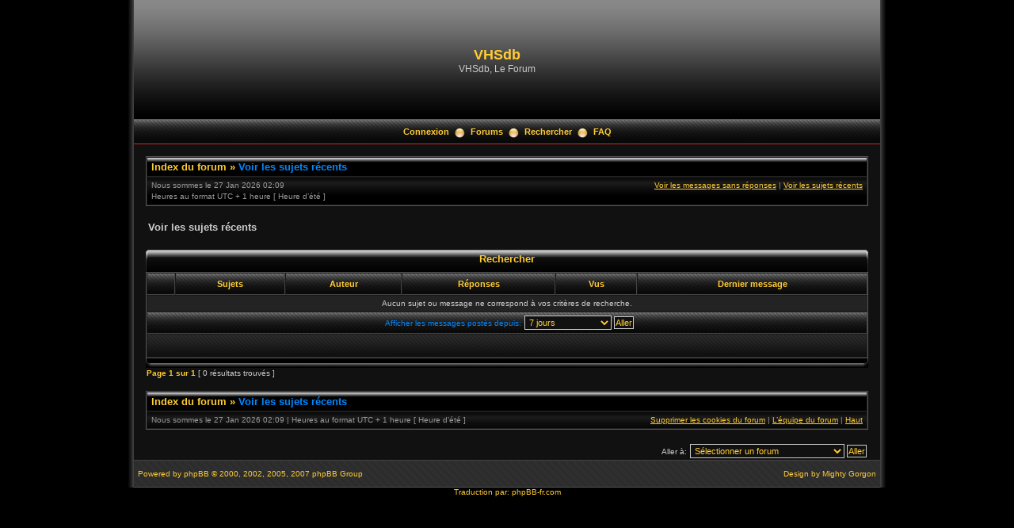

--- FILE ---
content_type: text/html; charset=UTF-8
request_url: https://vhsdb.org/phpBB3/search.php?search_id=active_topics&sid=35740d061711e43e1ffde80939d1585d
body_size: 3303
content:
<!DOCTYPE html PUBLIC "-//W3C//DTD XHTML 1.0 Transitional//EN" "http://www.w3.org/TR/xhtml1/DTD/xhtml1-transitional.dtd">
<html xmlns="http://www.w3.org/1999/xhtml" dir="ltr" lang="fr" xml:lang="fr">
<head>

<meta http-equiv="content-type" content="text/html; charset=UTF-8" />
<meta http-equiv="content-language" content="fr" />
<meta http-equiv="content-style-type" content="text/css" />
<meta http-equiv="imagetoolbar" content="no" />
<meta name="resource-type" content="document" />
<meta name="distribution" content="global" />
<meta name="copyright" content="2000, 2002, 2005, 2007 phpBB Group" />
<meta name="keywords" content="" />
<meta name="description" content="" />
<title>VHSdb &bull; Voir les sujets récents</title>

<link rel="stylesheet" href="./styles/black_pearl/theme/stylesheet.css" type="text/css" />

<script type="text/javascript" src="./styles/black_pearl/template/scripts.js"></script>
<script type="text/javascript">
// <![CDATA[

function popup(url, width, height, name)
{
	if (!name)
	{
		name = '_popup';
	}

	window.open(url.replace(/&amp;/g, '&'), name, 'height=' + height + ',resizable=yes,scrollbars=yes,width=' + width);
	return false;
}

function jumpto()
{
	var page = prompt('Entrer le numéro de page où vous souhaitez aller.:', '1');
	var perpage = '';
	var base_url = '';

	if (page !== null && !isNaN(page) && page > 0)
	{
		document.location.href = base_url.replace(/&amp;/g, '&') + '&start=' + ((page - 1) * perpage);
	}
}

/**
* Find a member
*/
function find_username(url)
{
	popup(url, 760, 570, '_usersearch');
	return false;
}

/**
* Mark/unmark checklist
* id = ID of parent container, name = name prefix, state = state [true/false]
*/
function marklist(id, name, state)
{
	var parent = document.getElementById(id);
	if (!parent)
	{
		eval('parent = document.' + id);
	}

	if (!parent)
	{
		return;
	}

	var rb = parent.getElementsByTagName('input');
	
	for (var r = 0; r < rb.length; r++)
	{
		if (rb[r].name.substr(0, name.length) == name)
		{
			rb[r].checked = state;
		}
	}
}


// ]]>
</script>
<!--[if lt IE 7]>
<script type="text/javascript" src="./styles/black_pearl/template/pngfix.js"></script>
<![endif]-->
</head>
<body class="ltr">

<a name="top"></a>

<!-- <div id="wrapper"> -->
<div style="width:960px;clear:both;margin: 0 auto;">
<table width="100%" align="center" cellspacing="0" cellpadding="0" border="0">
	<tr>
		<td class="leftshadow" width="9" valign="top"><img src="./styles/black_pearl/theme/images/spacer.gif" alt="" width="9" height="1" /></td>
		<td class="np-body" width="100%" valign="top">

<div id="top_logo">
<table width="100%" cellspacing="0" cellpadding="0" border="0">
<tr>
<td height="150" align="left" valign="middle"><a href="./index.php?sid=4d709d1adf8107ca96451934140017dd"></a></td>
<td align="center" valign="middle"><h1>VHSdb</h1><span class="gen">VHSdb, Le Forum</span></td>
<td align="right" valign="top">&nbsp;</td>
</tr>
</table>
</div>

<table width="100%" cellspacing="0" cellpadding="0" border="0">
<tr>
	<td class="forum-buttons" colspan="3" width="100%">
					<a href="./ucp.php?mode=login&amp;sid=4d709d1adf8107ca96451934140017dd">Connexion</a>&nbsp;&nbsp;<img src="./styles/black_pearl/theme/images/menu_sep.png" alt="" />&nbsp;
					<a href="./index.php?sid=4d709d1adf8107ca96451934140017dd">Forums</a>&nbsp;&nbsp;<img src="./styles/black_pearl/theme/images/menu_sep.png" alt="" />&nbsp;
		<a href="./search.php?sid=4d709d1adf8107ca96451934140017dd">Rechercher</a>&nbsp;&nbsp;<img src="./styles/black_pearl/theme/images/menu_sep.png" alt="" />&nbsp;		<a href="./faq.php?sid=4d709d1adf8107ca96451934140017dd">FAQ</a>
	</td>
</tr>
</table>
<div id="wrapcentre">

<div class="bc-tbl bc-div">
	<p class="bc-header">
		<a href="./index.php?sid=4d709d1adf8107ca96451934140017dd">Index du forum</a>&nbsp;&#187;&nbsp;<a href="#" class="nav-current">Voir les sujets récents</a>
	</p>
	<div class="bc-links">
		<div class="bc-links-left">Nous sommes le 27 Jan 2026 02:09<br />Heures au format UTC + 1 heure [ Heure d’été ]</div>
		<a href="./search.php?search_id=unanswered&amp;sid=4d709d1adf8107ca96451934140017dd">Voir les messages sans réponses</a>&nbsp;|&nbsp;<a href="./search.php?search_id=active_topics&amp;sid=4d709d1adf8107ca96451934140017dd">Voir les sujets récents</a><br />
		&nbsp;	</div>
</div><br />

<form method="post" action="./search.php?st=7&amp;sk=t&amp;sd=d&amp;sr=topics&amp;sid=4d709d1adf8107ca96451934140017dd&amp;search_id=active_topics">

<table width="100%" cellspacing="1">
<tr><td colspan="2"><span class="titles">Voir les sujets récents</span><br /></td></tr>
<tr>
	<td class="genmed"></td>
	<td align="right"></td>
</tr>
</table>

<br clear="all" />


	<div><div class="tbl-h-l"><div class="tbl-h-r"><div class="tbl-h-c"><div class="tbl-title">Rechercher</div></div></div></div>
	<table class="tablebg" width="100%" cellpadding="0" cellspacing="0">
	<tr>
		<th width="4%" nowrap="nowrap">&nbsp;</th>
		<th colspan="2" nowrap="nowrap">&nbsp;Sujets&nbsp;</th>
		<th nowrap="nowrap">&nbsp;Auteur&nbsp;</th>
		<th nowrap="nowrap">&nbsp;Réponses&nbsp;</th>
		<th nowrap="nowrap">&nbsp;Vus&nbsp;</th>
		<th nowrap="nowrap">&nbsp;Dernier message&nbsp;</th>
	</tr>
			<tr valign="middle"><td colspan="7" class="row3" align="center">Aucun sujet ou message ne correspond à vos critères de recherche.</td></tr>
		<tr>
		<td class="cat" colspan="7" valign="middle" align="center"><span class="gensmall">Afficher les messages postés depuis:</span> <select name="st" id="st"><option value="0">Tous les résultats</option><option value="1">1 jour</option><option value="7" selected="selected">7 jours</option><option value="14">2 semaines</option><option value="30">1 mois</option><option value="90">3 mois</option><option value="180">6 mois</option><option value="365">1 an</option></select>&nbsp;<input class="btnlite" type="submit" value="Aller" name="sort" /></td>
	</tr>
	<tr><td class="cat-bottom" colspan="7">&nbsp;</td></tr>
	</table>
	<div class="tbl-f-l"><div class="tbl-f-r"><div class="tbl-f-c">&nbsp;</div></div></div></div>


</form>

<div class="gensmall" style="float: left;"><span class="nav">Page <strong>1</strong> sur <strong>1</strong></span> [ 0 résultats trouvés ]</div>
<div class="nav" style="float: right;"></div>

<br clear="all" /><br />

<div class="bc-tbl bc-div">
	<p class="bc-header">
		<a href="./index.php?sid=4d709d1adf8107ca96451934140017dd">Index du forum</a>&nbsp;&#187;&nbsp;<a href="#" class="nav-current">Voir les sujets récents</a>
	</p>
	<div class="bc-links">
		<div class="bc-links-left">Nous sommes le 27 Jan 2026 02:09&nbsp;|&nbsp;Heures au format UTC + 1 heure [ Heure d’été ]</div>
		<a href="./ucp.php?mode=delete_cookies&amp;sid=4d709d1adf8107ca96451934140017dd">Supprimer les cookies du forum</a>&nbsp;|&nbsp;<a href="./memberlist.php?mode=leaders&amp;sid=4d709d1adf8107ca96451934140017dd">L’équipe du forum</a>&nbsp;|&nbsp;<a href="#top">Haut</a>
	</div>
</div>
<br clear="all" />

<div align="right">	<form method="post" name="jumpbox" action="./viewforum.php?sid=4d709d1adf8107ca96451934140017dd" onsubmit="if(document.jumpbox.f.value == -1){return false;}">
	<table cellspacing="0" cellpadding="0" border="0">
	<tr>
		<td nowrap="nowrap"><span class="gensmall">Aller à:</span>&nbsp;<select name="f" onchange="if(this.options[this.selectedIndex].value != -1){ document.forms['jumpbox'].submit() }">

					<option value="-1">Sélectionner un forum</option>
		<option value="-1">------------------</option>			<option value="24">INSCRIPTION et CHARTE</option>
					<option value="1">VHSdb, le site</option>
					<option value="10">&nbsp; &nbsp;Informations</option>
					<option value="6">&nbsp; &nbsp;Améliorations, suggestions</option>
					<option value="5">&nbsp; &nbsp;Problèmes techniques, bugs</option>
					<option value="18">VHSdb, la base de données</option>
					<option value="15">&nbsp; &nbsp;Erreurs dans la base de données</option>
					<option value="19">&nbsp; &nbsp;Aide à l'identification de VHS</option>
					<option value="20">Echanges, ventes</option>
					<option value="21">&nbsp; &nbsp;Achète / Recherche</option>
					<option value="22">&nbsp; &nbsp;Vends / Echange</option>
					<option value="23">&nbsp; &nbsp;Feedbacks</option>
					<option value="16">Membres</option>
					<option value="17">&nbsp; &nbsp;Présentation</option>
					<option value="7">Divers</option>
					<option value="34">&nbsp; &nbsp;Un brin de causette ?</option>
					<option value="31">&nbsp; &nbsp;Cinéma</option>
					<option value="9">&nbsp; &nbsp;Humour</option>
					<option value="30">&nbsp; &nbsp;Technique</option>
					<option value="33">&nbsp; &nbsp;Editeurs</option>
					<option value="32">English-speaking zone</option>
		
		</select>&nbsp;<input class="btnlite" type="submit" value="Aller" /></td>
	</tr>
	</table>
	</form>
</div>

<div style="text-align:center;"></div>

	</div>

<!--
	We request you retain the full copyright notice below including the link to www.phpbb.com.
	This not only gives respect to the large amount of time given freely by the developers
	but also helps build interest, traffic and use of phpBB3. If you (honestly) cannot retain
	the full copyright we ask you at least leave in place the "Powered by phpBB" line, with
	"phpBB" linked to www.phpbb.com. If you refuse to include even this then support on our
	forums may be affected.

	The phpBB Group : 2006
//-->

<div id="bottom_logo_ext">
<div id="bottom_logo">
	<table width="100%" cellspacing="0" cellpadding="0" border="0">
		<tr>
			<td class="np" nowrap="nowrap" width="350" align="left">
				<br /><span class="copyright">&nbsp;Powered by <a href="http://www.phpbb.com/">phpBB</a> &copy; 2000, 2002, 2005, 2007 phpBB Group</span><br /><br />
			</td>
			<td class="np" nowrap="nowrap" align="center">&nbsp;</td>
			<td class="np" nowrap="nowrap" width="250" align="right">
				<span class="copyright">Design by <a href="http://www.icyphoenix.com" target="_blank">Mighty Gorgon</a>&nbsp;</span>
			</td>
		</tr>
	</table>
</div>
</div>
		</td>
		<td class="rightshadow" width="9" valign="top"><img src="./styles/black_pearl/theme/images/spacer.gif" alt="" width="9" height="1" /></td>
	</tr>
</table>
</div>

<div style="text-align:center;">
<span class="copyright" style="padding: 0px;">
Traduction par: <a href="http://forums.phpbb-fr.com">phpBB-fr.com</a><br /></span>
</div>

<a name="bottom"></a>

</body>
</html>